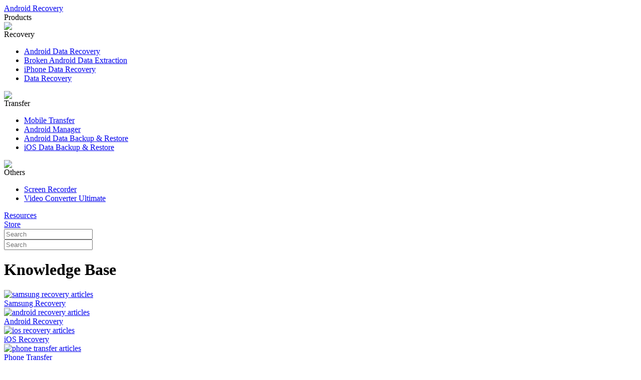

--- FILE ---
content_type: text/html; charset=UTF-8
request_url: https://android-recovery.net/samsung-recovery-tutorials.html
body_size: 6977
content:
<!DOCTYPE html PUBLIC "-//W3C//DTD XHTML 1.0 Transitional//EN"
        "http://www.w3.org/TR/xhtml1/DTD/xhtml1-transitional.dtd">
<html xmlns="http://www.w3.org/1999/xhtml" lang="en">

<head>
    <meta content="text/html; charset=utf-8" http-equiv="Content-Type">
    <meta name="viewport" content="width=device-width, initial-scale=1.0">
    <link rel="Shortcut Icon" href="https://cdn.android-recovery.net//Public/home/images/global/favicon.ico"/>
        <script id="th-ajax-params-js"> var aio_wc_add_to_cart_params ={"language":"en"}; var zuo_custom_wc_ajax_params ={"ajax_url":"","wc_ajax_url":"\/th-api\/%%endpoint%%"} </script>
		<!-- All in One SEO 4.1.4.5 -->
		<title>Samsung Data Recovery How-to-use Guides and Tutorials</title>
		<meta name="description" content="The site here provides you professional how-to-use guides to help you recover messages, contacts, photos, video, and more from Samsung phones and tablets." />
		<meta name="robots" content="max-image-preview:large" />
		<meta property="og:locale" content="zh_CN" />
		<meta property="og:site_name" content="AndroidRecovery: Fix all Android Recovery &amp; Transfer Cases - Android-Recovery.net offers easy-to-use recovery software to help Android users recover data and photos from Android devices and Samsung phones." />
		<meta property="og:type" content="article" />
		<meta property="og:title" content="Samsung Data Recovery How-to-use Guides and Tutorials" />
		<meta property="og:description" content="The site here provides you professional how-to-use guides to help you recover messages, contacts, photos, video, and more from Samsung phones and tablets." />
		<meta property="article:published_time" content="2022-05-31T07:10:11+00:00" />
		<meta property="article:modified_time" content="2022-05-31T07:10:18+00:00" />
		<meta name="twitter:card" content="summary" />
		<meta name="twitter:domain" content="android-recovery.net" />
		<meta name="twitter:title" content="Samsung Data Recovery How-to-use Guides and Tutorials" />
		<meta name="twitter:description" content="The site here provides you professional how-to-use guides to help you recover messages, contacts, photos, video, and more from Samsung phones and tablets." />
		<script type="application/ld+json" class="aioseo-schema">
			{"@context":"https:\/\/schema.org","@graph":[{"@type":"WebSite","@id":"https:\/\/android-recovery.net\/#website","url":"https:\/\/android-recovery.net\/","name":"AndroidRecovery: Fix all Android Recovery & Transfer Cases","description":"Android-Recovery.net offers easy-to-use recovery software to help Android users recover data and photos from Android devices and Samsung phones.","inLanguage":"zh-CN","publisher":{"@id":"https:\/\/android-recovery.net\/#organization"}},{"@type":"Organization","@id":"https:\/\/android-recovery.net\/#organization","name":"FonePaw-\u63d0\u4f9b\u5168\u65b9\u4f4d\u7684\u6570\u4f4d\u89e3\u6c7a\u65b9\u6848","url":"https:\/\/android-recovery.net\/"},{"@type":"BreadcrumbList","@id":"https:\/\/android-recovery.net\/samsung-recovery-tutorials.html#breadcrumblist","itemListElement":[{"@type":"ListItem","@id":"https:\/\/android-recovery.net\/#listItem","position":1,"item":{"@type":"WebPage","@id":"https:\/\/android-recovery.net\/","name":"\u4e3b\u9801","description":"Android-Recovery.net offers easy-to-use recovery software to help Android users recover data and photos from Android devices and Samsung phones.","url":"https:\/\/android-recovery.net\/"},"nextItem":"https:\/\/android-recovery.net\/samsung-recovery-tutorials.html#listItem"},{"@type":"ListItem","@id":"https:\/\/android-recovery.net\/samsung-recovery-tutorials.html#listItem","position":2,"item":{"@type":"WebPage","@id":"https:\/\/android-recovery.net\/samsung-recovery-tutorials.html","name":"samsung-recovery-tutorials.html","description":"The site here provides you professional how-to-use guides to help you recover messages, contacts, photos, video, and more from Samsung phones and tablets.","url":"https:\/\/android-recovery.net\/samsung-recovery-tutorials.html"},"previousItem":"https:\/\/android-recovery.net\/#listItem"}]},{"@type":"Person","@id":"https:\/\/android-recovery.net\/author\/admin\/#author","url":"https:\/\/android-recovery.net\/author\/admin\/","name":"admin","image":{"@type":"ImageObject","@id":"https:\/\/android-recovery.net\/samsung-recovery-tutorials.html#authorImage","url":"https:\/\/cravatar.cn\/avatar\/50ecddb606a320cebf72a013af3a0ad3?s=96&d=mm&r=g","width":96,"height":96,"caption":"admin"}},{"@type":"WebPage","@id":"https:\/\/android-recovery.net\/samsung-recovery-tutorials.html#webpage","url":"https:\/\/android-recovery.net\/samsung-recovery-tutorials.html","name":"Samsung Data Recovery How-to-use Guides and Tutorials","description":"The site here provides you professional how-to-use guides to help you recover messages, contacts, photos, video, and more from Samsung phones and tablets.","inLanguage":"zh-CN","isPartOf":{"@id":"https:\/\/android-recovery.net\/#website"},"breadcrumb":{"@id":"https:\/\/android-recovery.net\/samsung-recovery-tutorials.html#breadcrumblist"},"author":"https:\/\/android-recovery.net\/author\/admin\/#author","creator":"https:\/\/android-recovery.net\/author\/admin\/#author","datePublished":"2022-05-31T07:10:11+08:00","dateModified":"2022-05-31T07:10:18+08:00"}]}
		</script>
		<!-- All in One SEO -->


<!-- Google Tag Manager for WordPress by gtm4wp.com -->
<script data-cfasync="false" data-pagespeed-no-defer>//<![CDATA[
	var gtm4wp_datalayer_name = "dataLayer";
	var dataLayer = dataLayer || [];
//]]>
</script>
<!-- End Google Tag Manager for WordPress by gtm4wp.com -->
<link rel='stylesheet' id='arn-bootstrap-css'  href='https://cdn.android-recovery.net//Public/home/style/bootstrap.min.css' type='text/css' media='all' />
<link rel='stylesheet' id='arn-swiper-css'  href='https://cdn.android-recovery.net//Public/libs/swiper-4.3.3.min.css' type='text/css' media='all' />
<link rel='stylesheet' id='arn-global-css'  href='https://cdn.android-recovery.net//Public/home/style/global.css' type='text/css' media='all' />
<link rel='stylesheet' id='arn-tutorial-css'  href='https://cdn.android-recovery.net//Public/home/style/tutorial.css' type='text/css' media='all' />
<link rel='stylesheet' id='light-pay-css'  href='https://android-recovery.net/wp-content/plugins/th-wc-payment-gateway/assets/extends/lightpay/css/pay.css' type='text/css' media='all' />
<script type='text/javascript' src='https://cdn.android-recovery.net//Public/home/js/jquery-1.11.1.min.js' id='arn-jq-js'></script>
<script type='text/javascript' src='https://cdn.android-recovery.net//Public/home/js/common.js' id='arn-common-js'></script>
<script type='text/javascript' src='https://cdn.android-recovery.net//Public/libs/swiper-4.3.3.min.js' id='arn-swiper-js'></script>
<script type='text/javascript' src='https://cdn.android-recovery.net//Public/home/js/template.js' id='arn-template-js'></script>
<script type='text/javascript' src='https://checkout.airwallex.com/assets/elements.bundle.min.js' id='airwallexjs-js'></script>

<!-- Google Tag Manager for WordPress by gtm4wp.com -->
<script data-cfasync="false" data-pagespeed-no-defer>//<![CDATA[
	var dataLayer_content = {"pagePostType":"pages_template","pagePostType2":"single-pages_template","pagePostAuthor":"admin"};
	dataLayer.push( dataLayer_content );//]]>
</script>
<script data-cfasync="false">//<![CDATA[
(function(w,d,s,l,i){w[l]=w[l]||[];w[l].push({'gtm.start':
new Date().getTime(),event:'gtm.js'});var f=d.getElementsByTagName(s)[0],
j=d.createElement(s),dl=l!='dataLayer'?'&l='+l:'';j.async=true;j.src=
'//www.googletagmanager.com/gtm.'+'js?id='+i+dl;f.parentNode.insertBefore(j,f);
})(window,document,'script','dataLayer','GTM-PSSCKCZ');//]]>
</script>
<!-- End Google Tag Manager -->
<!-- End Google Tag Manager for WordPress by gtm4wp.com -->	<noscript><style>.woocommerce-product-gallery{ opacity: 1 !important; }</style></noscript>
	    <script async src="https://pagead2.googlesyndication.com/pagead/js/adsbygoogle.js?client=ca-pub-3579895707038728"
            crossorigin="anonymous"></script>
</head>
<script>
    function SeoUpdate(SeoTitle, SeoKeywords, SeoDescription) {
        let _headDom = '',_title = '',_meta = '';
        _headDom = document.getElementsByTagName('head')[0]; //获取head节点
        _title = _headDom.getElementsByTagName("title")[0];  //获取head节点下的title节点
        _meta = _headDom.getElementsByTagName("meta"); //获取head节点下的meta节点，它一般是一个数组
        _title.innerText = SeoTitle;

        for (let index = 0; index < _meta.length; index++) {
            switch (_meta[index].name) {
                case 'keywords':
                    _meta[index].content = SeoKeywords;
                    break;
                case 'description':
                    _meta[index].content = SeoDescription;
                    break;
                default:
                    break;
            }
        }
    }
    var SeoUpdateOpen = 0;
    if (SeoUpdateOpen) {
        SeoUpdate('', 'SeoKeywords', '');
    }
</script>
<body>
<div class="header">
    <div class="container">
        <div class="container-h">
            <div class="logo"><a href="/">Android Recovery</a><em
                        class="icon-menu"></em></div>
            <div class="nav">
                <div class="links">
                    <div class="down android"><span>Products<em class="icon-next"></em></span>
                        <div class="down-list">
                            <div class="list-box"><img
                                        src="https://cdn.android-recovery.net//Public/home/images/global/hd_list_icon.svg"/>
                                <div class="title">Recovery</div>
                                <ul>
                                    <li><a href="/android-data-recovery.html">Android
                                            Data Recovery</a></li>
                                    <li><a href="/android-data-extraction.html">Broken
                                            Android Data Extraction</a></li>
                                    <li><a href="/iphone-data-recovery.html">iPhone Data
                                            Recovery</a></li>
                                    <li><a href="/data-recovery.html">Data Recovery</a>
                                    </li>
                                </ul>
                            </div>
                            <div class="list-box"><img
                                        src="https://cdn.android-recovery.net//Public/home/images/global/hd_list_icon_2.svg"/>
                                <div class="title">Transfer</div>
                                <ul>
                                    <li><a href="/mobile-transfer.html">Mobile
                                            Transfer</a></li>
                                    <li><a href="/android-manager.html">Android
                                            Manager</a></li>
                                    <li><a href="/android-data-backup-restore.html">Android
                                            Data Backup &amp; Restore</a></li>
                                    <li><a href="/iphone-data-recovery.html">iOS Data
                                            Backup &amp; Restore</a></li>
                                </ul>
                            </div>
                            <div class="list-box"><img
                                        src="https://cdn.android-recovery.net//Public/home/images/global/hd_list_icon_3.svg"/>
                                <div class="title">Others</div>
                                <ul>
                                    <li><a href="/screen-recorder.html">Screen
                                            Recorder</a></li>
                                    <li><a href="/video-converter.html">Video Converter
                                            Ultimate</a></li>
                                </ul>
                            </div>
                        </div>
                    </div>
                    <div class="down"><span><a href="/resource/">Resources</a></span>
                    </div>
                    <div class="down"><span><a href="/store/">Store</a></span></div>
                </div>
                <div class="search ph-search"><em class="icon-search"></em>
                    <form action="/search_result.html" method="get"><input type="text" name="q" id="" value=""
                                                                           placeholder="Search"/></form>
                </div>
                <div class="btns">
                    <div class="search"><em class="icon-search pc-icon-search"></em>
                        <form action="/search_result.html" method="get"><input type="text" name="q" id="" value=""
                                                                               placeholder="Search"/><em
                                    class="icon-close pc-icon-close"></em></form>
                    </div>
                </div>
            </div>
        </div>
    </div>
</div><div class="global-banner tutorial-banner">
    <div class="container"><h1>Knowledge Base</h1></div>
</div>
<div class="tutorial-list">
    <div class="container">
        <div class="nav">
            <div class="swiper-container">
                <div class="swiper-wrapper">
                                            <a href="https://android-recovery.net/samsung-recovery-tutorials.html" class="swiper-slide active">
                            <div class="pic">
                                <img src="https://cdn.android-recovery.net/images/pic/arlist-samsung-recovery.svg"
                                     alt="samsung recovery articles"/>
                            </div>
                            <span>Samsung Recovery</span>
                        </a>
                                                                                            <a href="https://android-recovery.net/android-recovery-tutorials.html" class="swiper-slide">
                                <div class="pic">
                                    <img src="https://cdn.android-recovery.net/images/pic/arlist-android-recovery.svg"
                                         alt="android recovery articles"/>
                                </div>
                                <span>Android Recovery</span>
                            </a>
                                                    <a href="https://android-recovery.net/iphone-recovery-tutorials.html" class="swiper-slide">
                                <div class="pic">
                                    <img src="https://cdn.android-recovery.net/images/pic/arlist-ios-recovery.svg"
                                         alt="ios recovery articles"/>
                                </div>
                                <span>iOS Recovery</span>
                            </a>
                                                    <a href="https://android-recovery.net/phone-transfer-tutorials.html" class="swiper-slide">
                                <div class="pic">
                                    <img src="https://cdn.android-recovery.net/images/pic/arlist-phone-transfer.svg"
                                         alt="phone transfer articles"/>
                                </div>
                                <span>Phone Transfer</span>
                            </a>
                                                    <a href="https://android-recovery.net/android-backup-tutorials.html" class="swiper-slide">
                                <div class="pic">
                                    <img src="https://cdn.android-recovery.net/images/pic/arlist-android-backup.svg"
                                         alt="android backup articles"/>
                                </div>
                                <span>Android Backup</span>
                            </a>
                                                    <a href="https://android-recovery.net/app-review.html" class="swiper-slide">
                                <div class="pic">
                                    <img src="https://cdn.android-recovery.net/images/pic/arlist-app-review.svg"
                                         alt="app review articles"/>
                                </div>
                                <span>App Review</span>
                            </a>
                                                    <a href="https://android-recovery.net/android-manager-tutorials.html" class="swiper-slide">
                                <div class="pic">
                                    <img src="https://cdn.android-recovery.net/images/pic/arlist-android-transfer.svg"
                                         alt="android transfer articles"/>
                                </div>
                                <span>Android Transfer</span>
                            </a>
                                                    <a href="https://android-recovery.net/data-recovery-tutorials.html" class="swiper-slide">
                                <div class="pic">
                                    <img src="https://cdn.android-recovery.net/images/pic/arlist-data-recovery.svg"
                                         alt="data recovery articles"/>
                                </div>
                                <span>Data Recovery</span>
                            </a>
                                                            </div>
            </div>
            <div class="swiper-button-prev icon-prev"></div>
            <div class="swiper-button-next icon-next"></div>
        </div>
        <div class="art-list">
            <div class="item">
                <ul class="art-menu">
                                                                                </ul>
            </div>
            <div class="art-content">
                <p class="name">Explore Android Recovery Topics</p>
                <div class="content">
                                                                        <div class="content-box icon-tutorial-list">
                                <a href="https://android-recovery.net/remove-password-on-samsung-galaxy-s-note-alpha-j.html">Password Removal on Samsung Galaxy S/Note/Alpha/J</a>
                            </div>
                                                    <div class="content-box icon-tutorial-list">
                                <a href="https://android-recovery.net/retrieve-file-from-root-samsung.html">How to Retrieve Lost File from Rooted Samsung Phones</a>
                            </div>
                                                    <div class="content-box icon-tutorial-list">
                                <a href="https://android-recovery.net/undelete-messages-from-samsung.html">Undelete Samsung SMS - Recover Messages from Samsung Mobile Phones</a>
                            </div>
                                                    <div class="content-box icon-tutorial-list">
                                <a href="https://android-recovery.net/recover-sms-from-broken-samsung.html">How to Recover Deleted Message from Broken Samsung Phone</a>
                            </div>
                                                    <div class="content-box icon-tutorial-list">
                                <a href="https://android-recovery.net/recover-samsung-internal-memory-data.html">How to Recover Data from Internal Memory on Samsung</a>
                            </div>
                                                    <div class="content-box icon-tutorial-list">
                                <a href="https://android-recovery.net/recover-contacts-from-root-samsung.html">How to Recover Deleted Contacts from Rooted Samsung Phone</a>
                            </div>
                                                    <div class="content-box icon-tutorial-list">
                                <a href="https://android-recovery.net/samsung-galaxy-note-sms-recovery.html">How to Perform Samsung Galaxy Note SMS Recovery</a>
                            </div>
                                                    <div class="content-box icon-tutorial-list">
                                <a href="https://android-recovery.net/recover-messages-from-samsung-impression.html">How to Recover Lost Messages from Samsung Impression</a>
                            </div>
                                                    <div class="content-box icon-tutorial-list">
                                <a href="https://android-recovery.net/retrieve-messgaes-from-samsung-galaxy.html">How to Retrieve Text Messages from Samsung Galaxy</a>
                            </div>
                                                    <div class="content-box icon-tutorial-list">
                                <a href="https://android-recovery.net/print-messages-from-samsung.html">How to Print Text Messages from Samsung to Computer</a>
                            </div>
                                                    <div class="content-box icon-tutorial-list">
                                <a href="https://android-recovery.net/recover-videos-on-samsung.html">How to Recover Deleted Videos on Samsung Galaxy</a>
                            </div>
                                                    <div class="content-box icon-tutorial-list">
                                <a href="https://android-recovery.net/retrieve-samsung-t-mobile-photo.html">How to Retrieve Photo from Samsung Galaxy S5 T-Mobile</a>
                            </div>
                                                    <div class="content-box icon-tutorial-list">
                                <a href="https://android-recovery.net/recover-pictures-from-galaxy.html">How to Recover Pictures from Galaxy S7/S7 Edge/S6/S5</a>
                            </div>
                                                    <div class="content-box icon-tutorial-list">
                                <a href="https://android-recovery.net/restore-contacts-from-samsung.html">How to Restore Lost Contacts from Samsung Galaxy</a>
                            </div>
                                                    <div class="content-box icon-tutorial-list">
                                <a href="https://android-recovery.net/undelete-samsung-images.html">Undelete Images from Samsung Galaxy Phones and Tablets</a>
                            </div>
                                                    <div class="content-box icon-tutorial-list">
                                <a href="https://android-recovery.net/samsung-galaxy-tablet-photos-recovery.html">Samsung Galaxy Tablet Photo Recovery</a>
                            </div>
                                                    <div class="content-box icon-tutorial-list">
                                <a href="https://android-recovery.net/retrieve-photos-from-galaxy-a.html">How to Retrieve Lost Photos from Samsung Galaxy A8/7/5</a>
                            </div>
                                                    <div class="content-box icon-tutorial-list">
                                <a href="https://android-recovery.net/get-pictures-back-from-galaxy-note.html">Samsung Galaxy Note 5/Edge/4: Get Deleted Pictures Back</a>
                            </div>
                                                    <div class="content-box icon-tutorial-list">
                                <a href="https://android-recovery.net/recover-files-on-samsung.html">How to Recover Deleted Files on Samsung Galaxy</a>
                            </div>
                                                    <div class="content-box icon-tutorial-list">
                                <a href="https://android-recovery.net/recover-samsung-menory-card-contacts.html">How to Recover Contacts from Samsung Phone Memory Card</a>
                            </div>
                                                    <div class="content-box icon-tutorial-list">
                                <a href="https://android-recovery.net/recover-text-messages-on-samsung.html">How to Recover Deleted Text Messages from Samsung</a>
                            </div>
                                                    <div class="content-box icon-tutorial-list">
                                <a href="https://android-recovery.net/recover-contacts-from-samsung.html">How to Recover Deleted Contacts from Samsung Phones</a>
                            </div>
                                                    <div class="content-box icon-tutorial-list">
                                <a href="https://android-recovery.net/recover-photos-from-samsung.html">How to Recover Deleted Photos from Samsung</a>
                            </div>
                                                    <div class="content-box icon-tutorial-list">
                                <a href="https://android-recovery.net/recover-data-from-samsung.html">How to Recover Lost Data from Samsung Devices</a>
                            </div>
                                                    <div class="content-box icon-tutorial-list">
                                <a href="https://android-recovery.net/retrieve-call-log-on-samsung.html">How to Retrieve Deleted Call Log on Samsung Galaxy</a>
                            </div>
                                                    <div class="content-box icon-tutorial-list">
                                <a href="https://android-recovery.net/recover-whatsapp-history-from-samsung.html">How to Recover WhatsApp Messages from Samsung Galaxy</a>
                            </div>
                                                    <div class="content-box icon-tutorial-list">
                                <a href="https://android-recovery.net/retrieve-videos-from-galaxy-s.html">How to Retrieve Deleted Videos on Samsung Galaxy S6/5/4/3</a>
                            </div>
                                                    <div class="content-box icon-tutorial-list">
                                <a href="https://android-recovery.net/recover-videos-music-from-galaxy-a8.html">How to Recover Deleted Videos and Music from Samsung Galaxy A8</a>
                            </div>
                                                    <div class="content-box icon-tutorial-list">
                                <a href="https://android-recovery.net/galaxy-alpha-contacts-sms-recovery.html">Samsung Galaxy Alpha Contacts and SMS Recovery</a>
                            </div>
                                                    <div class="content-box icon-tutorial-list">
                                <a href="https://android-recovery.net/recover-samsung-phone-number.html">How to Recover Phone Number from Samsung Galaxy</a>
                            </div>
                                                    <div class="content-box icon-tutorial-list">
                                <a href="https://android-recovery.net/retrieve-pictures-videos-from-galaxy.html">Galaxy S & Note WhatsApp Pictures and Videos Recovery</a>
                            </div>
                                                    <div class="content-box icon-tutorial-list">
                                <a href="https://android-recovery.net/recover-photos-from-galaxy-a8.html">Recover Deleted WhatsApp Photos from Samsung Galaxy A8/7/5</a>
                            </div>
                                                    <div class="content-box icon-tutorial-list">
                                <a href="https://android-recovery.net/retrieve-whatsapp-messages-from-galaxy.html">How to Retrieve Deleted WhatsApp Messages from Galaxy S6/5/4/3</a>
                            </div>
                                                    <div class="content-box icon-tutorial-list">
                                <a href="https://android-recovery.net/recover-lost-contacts-from-locked-galaxy.html">How to Recover Lost Contacts from Locked Galaxy</a>
                            </div>
                                                    <div class="content-box icon-tutorial-list">
                                <a href="https://android-recovery.net/retrieve-data-from-broken-samsung.html">How to Retrieve Data from Broken Samsung Galaxy</a>
                            </div>
                                                    <div class="content-box icon-tutorial-list">
                                <a href="https://android-recovery.net/restore-whatsapp-on-damaged-galaxy.html">How to Restore WhatsApp Data on Damaged Galaxy Mobile</a>
                            </div>
                                                    <div class="content-box icon-tutorial-list">
                                <a href="https://android-recovery.net/recover-samsung-photos-touch-cannot-use.html">Galaxy Photo Recovery When Touch Screen Cannot Be Used</a>
                            </div>
                                                    <div class="content-box icon-tutorial-list">
                                <a href="https://android-recovery.net/recover-samsung-data-with-blank-screen.html">[Fix] Samsung Galaxy Stuck into Blank Screen</a>
                            </div>
                                                    <div class="content-box icon-tutorial-list">
                                <a href="https://android-recovery.net/recover-sms-on-locked-samsung.html">Recover SMS from Pattern Locked Galaxy S/Note/Tab</a>
                            </div>
                                                    <div class="content-box icon-tutorial-list">
                                <a href="https://android-recovery.net/retrieve-files-if-cannot-enter-system.html">Samsung Files Recovery If Cannot Enter System</a>
                            </div>
                                                    <div class="content-box icon-tutorial-list">
                                <a href="https://android-recovery.net/restore-recorded-video-samsung.html">How to Restore Recorded Video from Samsung S7</a>
                            </div>
                                                    <div class="content-box icon-tutorial-list">
                                <a href="https://android-recovery.net/galaxy-sim-unlock.html">Ways to Unlock Sim Card Lock on Galaxy</a>
                            </div>
                                                    <div class="content-box icon-tutorial-list">
                                <a href="https://android-recovery.net/phone-keeps-restarting.html">Save Android/Samsung -- What to Do If Phone Keeps Restarting</a>
                            </div>
                                                    <div class="content-box icon-tutorial-list">
                                <a href="https://android-recovery.net/samsung-fails-to-boot.html">Samsung Galaxy S5 Cannot Turn on</a>
                            </div>
                                                    <div class="content-box icon-tutorial-list">
                                <a href="https://android-recovery.net/restore-data-broken-black-nonresponsive-samsung.html">Restore Data from Damaged/Black/Unresponsive Galaxy S4/S5/S6</a>
                            </div>
                                                    <div class="content-box icon-tutorial-list">
                                <a href="https://android-recovery.net/restore-contacts-broken-samsung.html">Guide to Retrieve Contacts from Samsung S6 with Damaged Screen</a>
                            </div>
                                                    <div class="content-box icon-tutorial-list">
                                <a href="https://android-recovery.net/restore-call-log-broken-samsung.html">How to Recover Call History from Broken Samsung Phone</a>
                            </div>
                                                    <div class="content-box icon-tutorial-list">
                                <a href="https://android-recovery.net/retrieve-deleted-gif-on-samsung.html">GIF is Deleted - How to Retrieve on Samsung</a>
                            </div>
                                                    <div class="content-box icon-tutorial-list">
                                <a href="https://android-recovery.net/recover-viber-photos-samsung.html">Viber Photo Recovery on Samsung Galaxy S/Note/A/J</a>
                            </div>
                                                    <div class="content-box icon-tutorial-list">
                                <a href="https://android-recovery.net/retrieve-deleted-snapseed-picture-samsung.html">Suddenly Deleted Snapseed Picutres on Samsung, How to Retrieve?</a>
                            </div>
                                                            </div>
                <div class="solution-select">
                    <input type='text' id='select-input'/>
                    <a class='go'>Jump</a>
                </div>
            </div>
        </div>
    </div>
</div>
<section class="footer">
    <div class="newsletter">
        <div class="container">
            <div class="flex-container">
                <div class="box web_pic"><img
                        src="https://cdn.android-recovery.net//Public/home/images/global/web_icon.png"/>
                    <p class="top">Android Recovery</p></div>
                <div class="box"><p class="top">Hot Products</p>
                    <ul>
                        <li><a href="/android-data-recovery.html">Android Data
                                Recovery</a></li>
                        <li><a href="/android-data-extraction.html">Android Data
                                Extraction</a></li>
                        <li><a href="/mobile-transfer.html">Mobile Transfer</a></li>
                        <li><a href="/iphone-data-recovery.html">iPhone Data
                                Recovery</a></li>
                        <li><a href="/data-recovery.html">Data Recovery</a></li>
                        <li><a href="/screen-recorder.html">Screen Recorder</a></li>
                    </ul>
                </div>
                <div class="box"><p class="top">Help</p>
                    <ul>
                        <li><a href="/contact.html">Contacts</a></li>
                        <li><a href="/advertise-with-us.html">Advertise</a></li>
                        <li><a href="/about.html">About Us</a></li>
                        <li><a href="/privacy-policy.html">Privacy Policy</a></li>
                        <li><a href="/terms-conditions.html">Terms of Use</a></li>
                        <li><a href="/support.html">Support Center</a></li>
                    </ul>
                </div>
                <div class="box box-newsletter"><p class="top">Subscribe</p>
                    <div class="email">
                        <form class="email_subscribe"><input type="text" name="email" id="email"
                                                             placeholder="Email Address" class="required"/>
                            <button type="submit" class="license-btn icon-next"></button>
                        </form>
                    </div>
                    <div class="language">
                        <div class="choose-on icon-next"><label>English</label>
                            <div class="img-radius"><img src="https://cdn.android-recovery.net//Public/home/images/global/icon-language-english.svg"
                                                         alt="English"/></div>
                        </div>
                        <div class="choose-hides"><a href="https://www.android-recovery.jp//"><img
                                    src="https://cdn.android-recovery.net//Public/home/images/global/icon-language-japan.svg" alt="日本語"/></a><a
                                href="https://www.android-recovery.fr/"><img
                                    src="https://cdn.android-recovery.net//Public/home/images/global/icon-language-french.svg" alt="French"/></a><a
                                href="https://www.android-recovery.de/"><img
                                    src="https://cdn.android-recovery.net//Public/home/images/global/icon-language-deutsch.svg" alt="Deutsch"/></a><a
                                href="/"><img
                                    src="https://cdn.android-recovery.net//Public/home/images/global/icon-language-english.svg" alt="English"/></a><a
                                href="https://www.android-recovery.es/"><img
                                    src="https://cdn.android-recovery.net//Public/home/images/global/icon-language-espanol.svg" alt="Espanol"/></a></div>
                    </div>
                </div>
            </div>
        </div>
    </div>
    <div class="copyright">
        <div class="container">
            <div class="flex-container"><p>Copyright © 2021 Android-Recovery.net. All Rights Reserved.</p></div>
        </div>
    </div>
</section>
<div class="totop"></div>
<script type='text/javascript' src='https://android-recovery.net/wp-content/plugins/th-wc-payment-gateway/assets/extends/lightpay/js/pay.js' id='lightPay-js'></script>
<script type='text/javascript' src='https://android-recovery.net/wp-content/plugins/th-wc-payment-gateway/assets/home/js/productInfo.js' id='th-product-info-js'></script>
<script type="text/javascript">
    var WEBURL = '';
</script>
<!-- AddThis Button START -->
<!--<script type="text/javascript" src="//s7.addthis.com/js/300/addthis_widget.js#pubid=ra-55753367258e39c6"></script>-->
<!-- AddThis Button END -->
<script>
    (function (i, s, o, g, r, a, m) {
        i['GoogleAnalyticsObject'] = r;
        i[r] = i[r] || function () {
            (i[r].q = i[r].q || []).push(arguments)
        }, i[r].l = 1 * new Date();
        a = s.createElement(o),
            m = s.getElementsByTagName(o)[0];
        a.async = 1;
        a.src = g;
        m.parentNode.insertBefore(a, m)
    })(window, document, 'script', '//www.google-analytics.com/analytics.js', 'ga');

    ga('create', 'UA-44314175-2', 'auto');
    ga('send', 'pageview');

</script>
<script defer src="https://static.cloudflareinsights.com/beacon.min.js/vcd15cbe7772f49c399c6a5babf22c1241717689176015" integrity="sha512-ZpsOmlRQV6y907TI0dKBHq9Md29nnaEIPlkf84rnaERnq6zvWvPUqr2ft8M1aS28oN72PdrCzSjY4U6VaAw1EQ==" data-cf-beacon='{"version":"2024.11.0","token":"4abb77070c1a44e5858ad11877903f45","r":1,"server_timing":{"name":{"cfCacheStatus":true,"cfEdge":true,"cfExtPri":true,"cfL4":true,"cfOrigin":true,"cfSpeedBrain":true},"location_startswith":null}}' crossorigin="anonymous"></script>
</body>
</html>

<script type="text/javascript">
    $(function () {
        var banner_swiper = new Swiper('.banner .swiper-container', {
            slidesPerView: 1,
            slidesPerGroup: 1,
            loop: true,
            speed: 1000,
            autoplay: {
                delay: 3000
            },
            loopFillGroupWithBlank: true,
            pagination: {
                el: '.swiper-pagination-banner',
                clickable: true,
            }
        });
        $('.banner .swiper-container').mousemove(function () {
            banner_swiper.autoplay.stop();
        })
        $('.banner .swiper-container').mouseleave(function () {
            banner_swiper.autoplay.start();
        });
        //opinions-scroll
        var opinions_swiper = new Swiper('.opinions-scroll .swiper-container', {
            slidesPerView: 1,
            slidesPerGroup: 1,
            loop: true,
            speed: 1000,
            autoplay: {
                delay: 3000
            },
            loopFillGroupWithBlank: true,
            pagination: {
                el: '.swiper-pagination-opinions',
                clickable: true,
            }
        });
        $('.opinions-scroll .swiper-container').mousemove(function () {
            opinions_swiper.autoplay.stop();
        })
        $('.opinions-scroll .swiper-container').mouseleave(function () {
            opinions_swiper.autoplay.start();
        });
        $('.opinions-scroll .swiper-pagination-bullet').mouseleave(function () {
            opinions_swiper.autoplay.start();
        });
        var arr = [];
        $('.opinions-scroll .pic img').each(function (k, v) {
            if (!k == 0) {
                arr.push($(this).clone());
            }
        })
        $('.opinions-scroll .swiper-pagination span').each(function (k, v) {
            $(this).prepend(arr[k]);
            $(this).prepend("<span class='point'></span>");
        })
    })
</script>
<script id="article_list" type="text/html">
    <%for(var i = 0; i < posts.length; i++) {%>
    <div class="content-box icon-tutorial-list">
        <a href="<%:=posts[i].post_link%>"><%:=posts[i].post_title%></a>
    </div>
    <%}%>
</script>
<script type="text/javascript">
    $(function () {
        var initialSlide;
        if ($.isMobile()) {
            new Swiper('.nav .swiper-container', {
                slidesPerView: 3,
                spaceBetween: 20,
                slidesPerGroup: 1,
                loop: true,
                speed: 1000,
                autoplay: false,
                loopFillGroupWithBlank: true,
                navigation: {
                    nextEl: '.swiper-button-next',
                    prevEl: '.swiper-button-prev',
                }
            });
        } else {
            new Swiper('.nav .swiper-container', {
                slidesPerView: 4,
                spaceBetween: 30,
                slidesPerGroup: 1,
                loop: true,
                speed: 1000,
                autoplay: false,
                loopFillGroupWithBlank: true,
                navigation: {
                    nextEl: '.swiper-button-next',
                    prevEl: '.swiper-button-prev',
                }
            });
        }

        var content = ".content-box";
        var select = ".solution-select";
        var goback = ".art-content";
        load_article_page(1, 20, content, select, goback);
        $('.art-menu li').click(function () {
            var id = $(this).attr('attr');
            $(this).addClass('choose').siblings('li').removeClass('choose');
            $.post("/api/articles/", {
                type: 'getCatePosts',
                id: id
            }, function (res) {
                if (typeof res.posts != "undefined") {
                    var data = res
                    var tpl = template($('#article_list').html(), data);
                    $(".art-content .content").html(tpl);
                } else {
                    $('.art-content .content').html('null');
                }
                load_article_page(1, 20, content, select, goback);
            })
        })
    })
</script>

--- FILE ---
content_type: text/html; charset=utf-8
request_url: https://www.google.com/recaptcha/api2/aframe
body_size: 268
content:
<!DOCTYPE HTML><html><head><meta http-equiv="content-type" content="text/html; charset=UTF-8"></head><body><script nonce="2cTDiGSHZ6J5nbRFR5NoMw">/** Anti-fraud and anti-abuse applications only. See google.com/recaptcha */ try{var clients={'sodar':'https://pagead2.googlesyndication.com/pagead/sodar?'};window.addEventListener("message",function(a){try{if(a.source===window.parent){var b=JSON.parse(a.data);var c=clients[b['id']];if(c){var d=document.createElement('img');d.src=c+b['params']+'&rc='+(localStorage.getItem("rc::a")?sessionStorage.getItem("rc::b"):"");window.document.body.appendChild(d);sessionStorage.setItem("rc::e",parseInt(sessionStorage.getItem("rc::e")||0)+1);localStorage.setItem("rc::h",'1769478423129');}}}catch(b){}});window.parent.postMessage("_grecaptcha_ready", "*");}catch(b){}</script></body></html>

--- FILE ---
content_type: text/css
request_url: https://android-recovery.net/wp-content/plugins/th-wc-payment-gateway/assets/extends/lightpay/css/pay.css
body_size: 444
content:
#payment .payment_method_item .payment_method_wcc_awxpay.active img {
    width: 100%;
    height: 100%;
}
#success-message {
    font-size: 1.4em;
    color: #73AF55;
    padding: 10px 0;
}

#success-check {
    width: 100px;
    display: block;
    margin: 40px auto 0;
}

#success-check .path {
    stroke-dasharray: 1000;
    stroke-dashoffset: 0;
}

#success-check .path.circle {
    -webkit-animation: dash .9s ease-in-out;
    animation: dash .9s ease-in-out;
}

#success-check .path.line {
    stroke-dashoffset: 1000;
    -webkit-animation: dash .9s .35s ease-in-out forwards;
    animation: dash .9s .35s ease-in-out forwards;
}

#success-check .path.check {
    stroke-dashoffset: -100;
    -webkit-animation: dash-check .9s .35s ease-in-out forwards;
    animation: dash-check .9s .35s ease-in-out forwards;
}

#airwallex-error-message{
    padding:20px;
    margin-bottom:20px;
}


@-webkit-keyframes dash {
    0% {
        stroke-dashoffset: 1000;
    }
    100% {
        stroke-dashoffset: 0;
    }
}

@keyframes dash {
    0% {
        stroke-dashoffset: 1000;
    }
    100% {
        stroke-dashoffset: 0;
    }
}

@-webkit-keyframes dash-check {
    0% {
        stroke-dashoffset: -100;
    }
    100% {
        stroke-dashoffset: 900;
    }
}

@keyframes dash-check {
    0% {
        stroke-dashoffset: -100;
    }
    100% {
        stroke-dashoffset: 900;
    }
}

/*play css*/
.payment_method_item label{
    height: 80px;!important;
}
#applePayButton,
#googlePayButton
{
    position: absolute;
    top: 40%;
    left: 50%;
    transform: translateX(-50%);
}

#apple_pay_error,
#google_pay_error {
    text-align: center;
    width: 100%;
    top: 50%;
    left: 0;
    position: absolute;
    color: #FF0000;
    z-index: 99;
    background: rgba(255, 255, 255, 0.75);
}
.payment_box.payment_method_wcc_awx_apple_pay,
.payment_box.payment_method_wcc_awx_google_pay
{
    min-height: 200px !important;
    margin-bottom: 50px;
}
.pay-button-top{
    margin-top: 10px;
    margin-bottom: 50px;
}
#ApplePayWait .pay-processing img {
    display: inline-block;
    margin-right: 10px;
    width: 30px;
    top: 10px;
    position: relative;
}
#ApplePayWait .pay-processing,
#googlePayWait .pay-processing
{
    position: absolute;
    top: calc(50% - 22px);
    left: calc(50% - 100px);
    color: #222;
    font-size: 14px;
    line-height: 80px;
}

#ApplePayWait,
#googlePayWait
{
    text-align: center;
    width: 100%;
    display: none;
    height: 50%;
    top:40px;
    left: 0;
    position: absolute;
    color: #4939E4;
    z-index: 99;
    background: rgba(255, 255, 255, 0.75);
}

#googlePayWait .pay-processing img {
    display: inline-block;
    margin-right: 10px;
    width: 30px;
    top: 10px;
    /*position: relative;*/
}

#payWait {
    text-align: center;
    width: 100%;
    display: none;
    height: 100%;
    left: 0;
    position: absolute;
    color: #4939E4;
    z-index: 99;
    background: rgba(255, 255, 255, 0.75);
}
#payWait .pay-processing {
    position: absolute;
    top: calc(50% - 22px);
    left: calc(50% - 100px);
    color: #222;
    font-size: 14px;
    line-height: 40px;
}
#payWait .pay-processing img {
    display: inline-block;
    margin-right: 10px;
    width: 30px;
    top: 10px;
    position: relative;
}